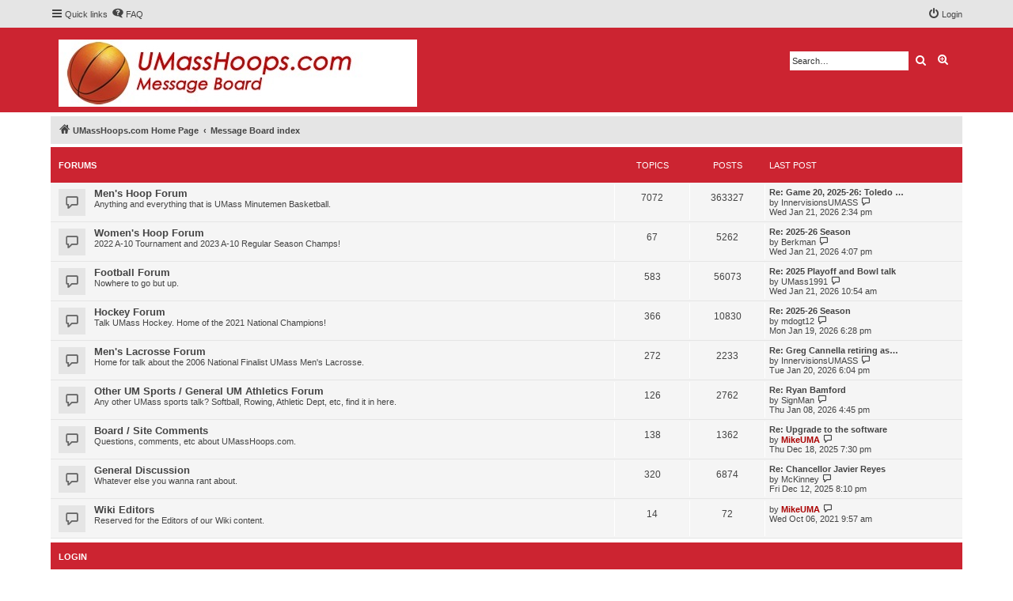

--- FILE ---
content_type: text/html; charset=UTF-8
request_url: https://www.umasshoops.com/newboard/index.php?sid=035a63c0e88d21ac3d91f93fcfb4bc10
body_size: 5385
content:
<!DOCTYPE html>
<html dir="ltr" lang="en-gb">
<head>
<meta charset="utf-8" />
<meta http-equiv="X-UA-Compatible" content="IE=edge">
<meta name="viewport" content="width=device-width, initial-scale=1" />


<title>UMassHoops.com - Message Board index</title>

	<link rel="alternate" type="application/atom+xml" title="Feed - UMassHoops.com" href="/newboard/app.php/feed?sid=59ee3c98c4ac4811506e6e47a09bed83">			<link rel="alternate" type="application/atom+xml" title="Feed - New Topics" href="/newboard/app.php/feed/topics?sid=59ee3c98c4ac4811506e6e47a09bed83">				
	<link rel="canonical" href="https://www.umasshoops.com/newboard/">

<!--
	phpBB style name: proflat
	Based on style:   prosilver (this is the default phpBB3 style)
	Original author:  Tom Beddard ( http://www.subBlue.com/ )
	Modified by:      Mazeltof ( http://www.phpbb-fr.com/customise/db/author/mazeltof/ )
-->

<link href="./assets/css/font-awesome.min.css?assets_version=19" rel="stylesheet">
<link href="./styles/prosilver/theme/stylesheet.css?assets_version=19" rel="stylesheet">
<link href="./styles/proflat_flame_scarlet/theme/style_proflat.css?assets_version=19" rel="stylesheet">
<link href="./styles/proflat_flame_scarlet/theme/color_proflat.css?assets_version=19" rel="stylesheet">




<!--[if lte IE 9]>
	<link href="./styles/proflat_flame_scarlet/theme/tweaks.css?assets_version=19" rel="stylesheet">
<![endif]-->





</head>
<body id="phpbb" class="nojs notouch section-index ltr ">


	<a id="top" class="top-anchor" accesskey="t"></a>
	<div id="page-header">
		<div class="navbar" role="navigation">
	<div class="navbar-container">
	<div class="inner">

	<ul id="nav-main" class="nav-main linklist" role="menubar">

		<li id="quick-links" class="quick-links dropdown-container responsive-menu" data-skip-responsive="true">
			<a href="#" class="dropdown-trigger">
				<i class="icon fa-bars fa-fw" aria-hidden="true"></i><span>Quick links</span>
			</a>
			<div class="dropdown">
				<div class="pointer"><div class="pointer-inner"></div></div>
				<ul class="dropdown-contents" role="menu">
					
											<li class="separator"></li>
																									<li>
								<a href="./search.php?search_id=unanswered&amp;sid=59ee3c98c4ac4811506e6e47a09bed83" role="menuitem">
									<i class="icon fa-file-o fa-fw icon-gray" aria-hidden="true"></i><span>Unanswered topics</span>
								</a>
							</li>
							<li>
								<a href="./search.php?search_id=active_topics&amp;sid=59ee3c98c4ac4811506e6e47a09bed83" role="menuitem">
									<i class="icon fa-file-o fa-fw icon-blue" aria-hidden="true"></i><span>Active topics</span>
								</a>
							</li>
							<li class="separator"></li>
							<li>
								<a href="./search.php?sid=59ee3c98c4ac4811506e6e47a09bed83" role="menuitem">
									<i class="icon fa-search fa-fw" aria-hidden="true"></i><span>Search</span>
								</a>
							</li>
					
										<li class="separator"></li>

									</ul>
			</div>
		</li>

				<li data-skip-responsive="true">
			<a href="/newboard/app.php/help/faq?sid=59ee3c98c4ac4811506e6e47a09bed83" rel="help" title="Frequently Asked Questions" role="menuitem">
				<i class="icon fa-question-circle fa-fw" aria-hidden="true"></i><span>FAQ</span>
			</a>
		</li>
						
			<li class="rightside"  data-skip-responsive="true">
			<a href="./ucp.php?mode=login&amp;redirect=index.php&amp;sid=59ee3c98c4ac4811506e6e47a09bed83" title="Login" accesskey="x" role="menuitem">
				<i class="icon fa-power-off fa-fw" aria-hidden="true"></i><span>Login</span>
			</a>
		</li>
						</ul>
	</div>
	</div>
</div>		<div class="headerbar" role="banner">
		<div class="headerbar-container">
					<div class="inner">

			<div id="site-description" class="site-description">
				<a id="logo" class="logo" href="http://umasshoops.com/" title="UMassHoops.com Home Page"><span class="site_logo"></span></a>
				<h1>UMassHoops.com</h1>
				<p>The Minutemen fan's home on the Net</p>
				<p class="skiplink"><a href="#start_here">Skip to content</a></p>
			</div>

									<div id="search-box" class="search-box search-header" role="search">
				<form action="./search.php?sid=59ee3c98c4ac4811506e6e47a09bed83" method="get" id="search">
				<fieldset>
					<input name="keywords" id="keywords" type="search" maxlength="128" title="Search for keywords" class="inputbox search tiny" size="20" value="" placeholder="Search…" />
					<button class="button button-search" type="submit" title="Search">
						<i class="icon fa-search fa-fw" aria-hidden="true"></i><span class="sr-only">Search</span>
					</button>
					<a href="./search.php?sid=59ee3c98c4ac4811506e6e47a09bed83" class="button button-search-end" title="Advanced search">
						<i class="icon fa-cog fa-fw" aria-hidden="true"></i><span class="sr-only">Advanced search</span>
					</a>
					<input type="hidden" name="sid" value="59ee3c98c4ac4811506e6e47a09bed83" />

				</fieldset>
				</form>
			</div>
						
			</div>
					</div>
		</div>
	</div>

<div id="wrap" class="wrap">

				<div class="navbar" role="navigation">
	<div class="inner">

	<ul id="nav-breadcrumbs" class="nav-breadcrumbs linklist navlinks" role="menubar">
						<li class="breadcrumbs">
							<span class="crumb"  itemtype="http://data-vocabulary.org/Breadcrumb" itemscope=""><a href="http://umasshoops.com/" itemprop="url" data-navbar-reference="home"><i class="icon fa-home fa-fw" aria-hidden="true"></i><span itemprop="title">UMassHoops.com Home Page</span></a></span>
										<span class="crumb"  itemtype="http://data-vocabulary.org/Breadcrumb" itemscope=""><a href="./index.php?sid=59ee3c98c4ac4811506e6e47a09bed83" itemprop="url" accesskey="h" data-navbar-reference="index"><span itemprop="title">Message Board index</span></a></span>

								</li>
		
					<li class="rightside responsive-search">
				<a href="./search.php?sid=59ee3c98c4ac4811506e6e47a09bed83" title="View the advanced search options" role="menuitem">
					<i class="icon fa-search fa-fw" aria-hidden="true"></i><span class="sr-only">Search</span>
				</a>
			</li>
		
								</ul>

	</div>
</div>

	
	<a id="start_here" class="anchor"></a>
	<div id="page-body" class="page-body" role="main">
		
		




	
				<div class="forabg">
			<div class="inner">
			<ul class="topiclist">
				<li class="header">
										<dl class="row-item">
						<dt><div class="list-inner"><a href="./viewforum.php?f=10&amp;sid=59ee3c98c4ac4811506e6e47a09bed83">Forums</a></div></dt>
						<dd class="topics">Topics</dd>
						<dd class="posts">Posts</dd>
						<dd class="lastpost"><span>Last post</span></dd>
					</dl>
									</li>
			</ul>
			<ul class="topiclist forums">
		
	
	
	
			
					<li class="row">
						<dl class="row-item forum_read">
				<dt title="No unread posts">
										<div class="list-inner">
													<!--
								<a class="feed-icon-forum" title="Feed - Men's Hoop Forum" href="/newboard/app.php/feed/forum/1?sid=59ee3c98c4ac4811506e6e47a09bed83">
									<i class="icon fa-rss-square fa-fw icon-orange" aria-hidden="true"></i><span class="sr-only">Feed - Men's Hoop Forum</span>
								</a>
							-->
																		<a href="./viewforum.php?f=1&amp;sid=59ee3c98c4ac4811506e6e47a09bed83" class="forumtitle">Men's Hoop Forum</a>
						<br />Anything and everything that is UMass Minutemen Basketball.												
												<div class="responsive-show" style="display: none;">
															Topics: <strong>7072</strong>
													</div>
											</div>
				</dt>
									<dd class="topics">7072 <dfn>Topics</dfn></dd>
					<dd class="posts">363327 <dfn>Posts</dfn></dd>
					<dd class="lastpost">
						<span>
																						<dfn>Last post</dfn>
																										<a href="./viewtopic.php?p=583585&amp;sid=59ee3c98c4ac4811506e6e47a09bed83#p583585" title="Re: Game 20, 2025-26: Toledo (1/20)" class="lastsubject">Re: Game 20, 2025-26: Toledo …</a> <br />
																	by <a href="./memberlist.php?mode=viewprofile&amp;u=117&amp;sid=59ee3c98c4ac4811506e6e47a09bed83" class="username">InnervisionsUMASS</a>																	<a href="./viewtopic.php?p=583585&amp;sid=59ee3c98c4ac4811506e6e47a09bed83#p583585" title="View the latest post">
										<i class="icon fa-external-link-square fa-fw icon-lightgray icon-md" aria-hidden="true"></i><span class="sr-only">View the latest post</span>
									</a>
																<br /><time datetime="2026-01-21T19:34:29+00:00">Wed Jan 21, 2026 2:34 pm</time>
													</span>
					</dd>
							</dl>
					</li>
			
	
	
			
					<li class="row">
						<dl class="row-item forum_read">
				<dt title="No unread posts">
										<div class="list-inner">
													<!--
								<a class="feed-icon-forum" title="Feed - Women's Hoop Forum" href="/newboard/app.php/feed/forum/7?sid=59ee3c98c4ac4811506e6e47a09bed83">
									<i class="icon fa-rss-square fa-fw icon-orange" aria-hidden="true"></i><span class="sr-only">Feed - Women's Hoop Forum</span>
								</a>
							-->
																		<a href="./viewforum.php?f=7&amp;sid=59ee3c98c4ac4811506e6e47a09bed83" class="forumtitle">Women's Hoop Forum</a>
						<br />2022 A-10 Tournament and 2023 A-10 Regular Season Champs!												
												<div class="responsive-show" style="display: none;">
															Topics: <strong>67</strong>
													</div>
											</div>
				</dt>
									<dd class="topics">67 <dfn>Topics</dfn></dd>
					<dd class="posts">5262 <dfn>Posts</dfn></dd>
					<dd class="lastpost">
						<span>
																						<dfn>Last post</dfn>
																										<a href="./viewtopic.php?p=583586&amp;sid=59ee3c98c4ac4811506e6e47a09bed83#p583586" title="Re: 2025-26 Season" class="lastsubject">Re: 2025-26 Season</a> <br />
																	by <a href="./memberlist.php?mode=viewprofile&amp;u=1026&amp;sid=59ee3c98c4ac4811506e6e47a09bed83" class="username">Berkman</a>																	<a href="./viewtopic.php?p=583586&amp;sid=59ee3c98c4ac4811506e6e47a09bed83#p583586" title="View the latest post">
										<i class="icon fa-external-link-square fa-fw icon-lightgray icon-md" aria-hidden="true"></i><span class="sr-only">View the latest post</span>
									</a>
																<br /><time datetime="2026-01-21T21:07:56+00:00">Wed Jan 21, 2026 4:07 pm</time>
													</span>
					</dd>
							</dl>
					</li>
			
	
	
			
					<li class="row">
						<dl class="row-item forum_read">
				<dt title="No unread posts">
										<div class="list-inner">
													<!--
								<a class="feed-icon-forum" title="Feed - Football Forum" href="/newboard/app.php/feed/forum/2?sid=59ee3c98c4ac4811506e6e47a09bed83">
									<i class="icon fa-rss-square fa-fw icon-orange" aria-hidden="true"></i><span class="sr-only">Feed - Football Forum</span>
								</a>
							-->
																		<a href="./viewforum.php?f=2&amp;sid=59ee3c98c4ac4811506e6e47a09bed83" class="forumtitle">Football Forum</a>
						<br />Nowhere to go but up.												
												<div class="responsive-show" style="display: none;">
															Topics: <strong>583</strong>
													</div>
											</div>
				</dt>
									<dd class="topics">583 <dfn>Topics</dfn></dd>
					<dd class="posts">56073 <dfn>Posts</dfn></dd>
					<dd class="lastpost">
						<span>
																						<dfn>Last post</dfn>
																										<a href="./viewtopic.php?p=583560&amp;sid=59ee3c98c4ac4811506e6e47a09bed83#p583560" title="Re: 2025 Playoff and Bowl talk" class="lastsubject">Re: 2025 Playoff and Bowl talk</a> <br />
																	by <a href="./memberlist.php?mode=viewprofile&amp;u=2008&amp;sid=59ee3c98c4ac4811506e6e47a09bed83" class="username">UMass1991</a>																	<a href="./viewtopic.php?p=583560&amp;sid=59ee3c98c4ac4811506e6e47a09bed83#p583560" title="View the latest post">
										<i class="icon fa-external-link-square fa-fw icon-lightgray icon-md" aria-hidden="true"></i><span class="sr-only">View the latest post</span>
									</a>
																<br /><time datetime="2026-01-21T15:54:19+00:00">Wed Jan 21, 2026 10:54 am</time>
													</span>
					</dd>
							</dl>
					</li>
			
	
	
			
					<li class="row">
						<dl class="row-item forum_read">
				<dt title="No unread posts">
										<div class="list-inner">
													<!--
								<a class="feed-icon-forum" title="Feed - Hockey Forum" href="/newboard/app.php/feed/forum/5?sid=59ee3c98c4ac4811506e6e47a09bed83">
									<i class="icon fa-rss-square fa-fw icon-orange" aria-hidden="true"></i><span class="sr-only">Feed - Hockey Forum</span>
								</a>
							-->
																		<a href="./viewforum.php?f=5&amp;sid=59ee3c98c4ac4811506e6e47a09bed83" class="forumtitle">Hockey Forum</a>
						<br />Talk UMass Hockey.  Home of the 2021 National Champions!												
												<div class="responsive-show" style="display: none;">
															Topics: <strong>366</strong>
													</div>
											</div>
				</dt>
									<dd class="topics">366 <dfn>Topics</dfn></dd>
					<dd class="posts">10830 <dfn>Posts</dfn></dd>
					<dd class="lastpost">
						<span>
																						<dfn>Last post</dfn>
																										<a href="./viewtopic.php?p=583492&amp;sid=59ee3c98c4ac4811506e6e47a09bed83#p583492" title="Re: 2025-26 Season" class="lastsubject">Re: 2025-26 Season</a> <br />
																	by <a href="./memberlist.php?mode=viewprofile&amp;u=2131&amp;sid=59ee3c98c4ac4811506e6e47a09bed83" class="username">mdogt12</a>																	<a href="./viewtopic.php?p=583492&amp;sid=59ee3c98c4ac4811506e6e47a09bed83#p583492" title="View the latest post">
										<i class="icon fa-external-link-square fa-fw icon-lightgray icon-md" aria-hidden="true"></i><span class="sr-only">View the latest post</span>
									</a>
																<br /><time datetime="2026-01-19T23:28:25+00:00">Mon Jan 19, 2026 6:28 pm</time>
													</span>
					</dd>
							</dl>
					</li>
			
	
	
			
					<li class="row">
						<dl class="row-item forum_read">
				<dt title="No unread posts">
										<div class="list-inner">
													<!--
								<a class="feed-icon-forum" title="Feed - Men's Lacrosse Forum" href="/newboard/app.php/feed/forum/8?sid=59ee3c98c4ac4811506e6e47a09bed83">
									<i class="icon fa-rss-square fa-fw icon-orange" aria-hidden="true"></i><span class="sr-only">Feed - Men's Lacrosse Forum</span>
								</a>
							-->
																		<a href="./viewforum.php?f=8&amp;sid=59ee3c98c4ac4811506e6e47a09bed83" class="forumtitle">Men's Lacrosse Forum</a>
						<br />Home for talk about the 2006 National Finalist UMass Men's Lacrosse.												
												<div class="responsive-show" style="display: none;">
															Topics: <strong>272</strong>
													</div>
											</div>
				</dt>
									<dd class="topics">272 <dfn>Topics</dfn></dd>
					<dd class="posts">2233 <dfn>Posts</dfn></dd>
					<dd class="lastpost">
						<span>
																						<dfn>Last post</dfn>
																										<a href="./viewtopic.php?p=583530&amp;sid=59ee3c98c4ac4811506e6e47a09bed83#p583530" title="Re: Greg Cannella retiring as of now - Kyle Smith rises" class="lastsubject">Re: Greg Cannella retiring as…</a> <br />
																	by <a href="./memberlist.php?mode=viewprofile&amp;u=117&amp;sid=59ee3c98c4ac4811506e6e47a09bed83" class="username">InnervisionsUMASS</a>																	<a href="./viewtopic.php?p=583530&amp;sid=59ee3c98c4ac4811506e6e47a09bed83#p583530" title="View the latest post">
										<i class="icon fa-external-link-square fa-fw icon-lightgray icon-md" aria-hidden="true"></i><span class="sr-only">View the latest post</span>
									</a>
																<br /><time datetime="2026-01-20T23:04:25+00:00">Tue Jan 20, 2026 6:04 pm</time>
													</span>
					</dd>
							</dl>
					</li>
			
	
	
			
					<li class="row">
						<dl class="row-item forum_read">
				<dt title="No unread posts">
										<div class="list-inner">
													<!--
								<a class="feed-icon-forum" title="Feed - Other UM Sports / General UM Athletics Forum" href="/newboard/app.php/feed/forum/3?sid=59ee3c98c4ac4811506e6e47a09bed83">
									<i class="icon fa-rss-square fa-fw icon-orange" aria-hidden="true"></i><span class="sr-only">Feed - Other UM Sports / General UM Athletics Forum</span>
								</a>
							-->
																		<a href="./viewforum.php?f=3&amp;sid=59ee3c98c4ac4811506e6e47a09bed83" class="forumtitle">Other UM Sports / General UM Athletics Forum</a>
						<br />Any other UMass sports talk?  Softball, Rowing, Athletic Dept, etc, find it in here.												
												<div class="responsive-show" style="display: none;">
															Topics: <strong>126</strong>
													</div>
											</div>
				</dt>
									<dd class="topics">126 <dfn>Topics</dfn></dd>
					<dd class="posts">2762 <dfn>Posts</dfn></dd>
					<dd class="lastpost">
						<span>
																						<dfn>Last post</dfn>
																										<a href="./viewtopic.php?p=583060&amp;sid=59ee3c98c4ac4811506e6e47a09bed83#p583060" title="Re: Ryan Bamford" class="lastsubject">Re: Ryan Bamford</a> <br />
																	by <a href="./memberlist.php?mode=viewprofile&amp;u=82&amp;sid=59ee3c98c4ac4811506e6e47a09bed83" class="username">SignMan</a>																	<a href="./viewtopic.php?p=583060&amp;sid=59ee3c98c4ac4811506e6e47a09bed83#p583060" title="View the latest post">
										<i class="icon fa-external-link-square fa-fw icon-lightgray icon-md" aria-hidden="true"></i><span class="sr-only">View the latest post</span>
									</a>
																<br /><time datetime="2026-01-08T21:45:43+00:00">Thu Jan 08, 2026 4:45 pm</time>
													</span>
					</dd>
							</dl>
					</li>
			
	
	
			
					<li class="row">
						<dl class="row-item forum_read">
				<dt title="No unread posts">
										<div class="list-inner">
													<!--
								<a class="feed-icon-forum" title="Feed - Board / Site Comments" href="/newboard/app.php/feed/forum/4?sid=59ee3c98c4ac4811506e6e47a09bed83">
									<i class="icon fa-rss-square fa-fw icon-orange" aria-hidden="true"></i><span class="sr-only">Feed - Board / Site Comments</span>
								</a>
							-->
																		<a href="./viewforum.php?f=4&amp;sid=59ee3c98c4ac4811506e6e47a09bed83" class="forumtitle">Board / Site Comments</a>
						<br />Questions, comments, etc about UMassHoops.com.												
												<div class="responsive-show" style="display: none;">
															Topics: <strong>138</strong>
													</div>
											</div>
				</dt>
									<dd class="topics">138 <dfn>Topics</dfn></dd>
					<dd class="posts">1362 <dfn>Posts</dfn></dd>
					<dd class="lastpost">
						<span>
																						<dfn>Last post</dfn>
																										<a href="./viewtopic.php?p=582230&amp;sid=59ee3c98c4ac4811506e6e47a09bed83#p582230" title="Re: Upgrade to the software" class="lastsubject">Re: Upgrade to the software</a> <br />
																	by <a href="./memberlist.php?mode=viewprofile&amp;u=2&amp;sid=59ee3c98c4ac4811506e6e47a09bed83" style="color: #AA0000;" class="username-coloured">MikeUMA</a>																	<a href="./viewtopic.php?p=582230&amp;sid=59ee3c98c4ac4811506e6e47a09bed83#p582230" title="View the latest post">
										<i class="icon fa-external-link-square fa-fw icon-lightgray icon-md" aria-hidden="true"></i><span class="sr-only">View the latest post</span>
									</a>
																<br /><time datetime="2025-12-19T00:30:46+00:00">Thu Dec 18, 2025 7:30 pm</time>
													</span>
					</dd>
							</dl>
					</li>
			
	
	
			
					<li class="row">
						<dl class="row-item forum_read">
				<dt title="No unread posts">
										<div class="list-inner">
													<!--
								<a class="feed-icon-forum" title="Feed - General Discussion" href="/newboard/app.php/feed/forum/6?sid=59ee3c98c4ac4811506e6e47a09bed83">
									<i class="icon fa-rss-square fa-fw icon-orange" aria-hidden="true"></i><span class="sr-only">Feed - General Discussion</span>
								</a>
							-->
																		<a href="./viewforum.php?f=6&amp;sid=59ee3c98c4ac4811506e6e47a09bed83" class="forumtitle">General Discussion</a>
						<br />Whatever else you wanna rant about.												
												<div class="responsive-show" style="display: none;">
															Topics: <strong>320</strong>
													</div>
											</div>
				</dt>
									<dd class="topics">320 <dfn>Topics</dfn></dd>
					<dd class="posts">6874 <dfn>Posts</dfn></dd>
					<dd class="lastpost">
						<span>
																						<dfn>Last post</dfn>
																										<a href="./viewtopic.php?p=581970&amp;sid=59ee3c98c4ac4811506e6e47a09bed83#p581970" title="Re: Chancellor Javier Reyes" class="lastsubject">Re: Chancellor Javier Reyes</a> <br />
																	by <a href="./memberlist.php?mode=viewprofile&amp;u=2547&amp;sid=59ee3c98c4ac4811506e6e47a09bed83" class="username">McKinney</a>																	<a href="./viewtopic.php?p=581970&amp;sid=59ee3c98c4ac4811506e6e47a09bed83#p581970" title="View the latest post">
										<i class="icon fa-external-link-square fa-fw icon-lightgray icon-md" aria-hidden="true"></i><span class="sr-only">View the latest post</span>
									</a>
																<br /><time datetime="2025-12-13T01:10:47+00:00">Fri Dec 12, 2025 8:10 pm</time>
													</span>
					</dd>
							</dl>
					</li>
			
	
	
			
					<li class="row">
						<dl class="row-item forum_read">
				<dt title="No unread posts">
										<div class="list-inner">
													<!--
								<a class="feed-icon-forum" title="Feed - Wiki Editors" href="/newboard/app.php/feed/forum/9?sid=59ee3c98c4ac4811506e6e47a09bed83">
									<i class="icon fa-rss-square fa-fw icon-orange" aria-hidden="true"></i><span class="sr-only">Feed - Wiki Editors</span>
								</a>
							-->
																		<a href="./viewforum.php?f=9&amp;sid=59ee3c98c4ac4811506e6e47a09bed83" class="forumtitle">Wiki Editors</a>
						<br />Reserved for the Editors of our Wiki content.												
												<div class="responsive-show" style="display: none;">
															Topics: <strong>14</strong>
													</div>
											</div>
				</dt>
									<dd class="topics">14 <dfn>Topics</dfn></dd>
					<dd class="posts">72 <dfn>Posts</dfn></dd>
					<dd class="lastpost">
						<span>
																						<dfn>Last post</dfn>
																	by <a href="./memberlist.php?mode=viewprofile&amp;u=2&amp;sid=59ee3c98c4ac4811506e6e47a09bed83" style="color: #AA0000;" class="username-coloured">MikeUMA</a>																	<a href="./viewtopic.php?p=520275&amp;sid=59ee3c98c4ac4811506e6e47a09bed83#p520275" title="View the latest post">
										<i class="icon fa-external-link-square fa-fw icon-lightgray icon-md" aria-hidden="true"></i><span class="sr-only">View the latest post</span>
									</a>
																<br /><time datetime="2021-10-06T14:57:34+00:00">Wed Oct 06, 2021 9:57 am</time>
													</span>
					</dd>
							</dl>
					</li>
			
				</ul>

			</div>
		</div>
		


	<form method="post" action="./ucp.php?mode=login&amp;sid=59ee3c98c4ac4811506e6e47a09bed83" class="stat-block">
	<h3><a href="./ucp.php?mode=login&amp;redirect=index.php&amp;sid=59ee3c98c4ac4811506e6e47a09bed83">Login</a></h3>
		<fieldset class="quick-login">
			<label for="username"><span>Username:</span> <input type="text" tabindex="1" name="username" id="username" size="10" class="inputbox" title="Username" /></label>
			<label for="password"><span>Password:</span> <input type="password" tabindex="2" name="password" id="password" size="10" class="inputbox" title="Password" autocomplete="off" /></label>
							<a href="/newboard/app.php/user/forgot_password?sid=59ee3c98c4ac4811506e6e47a09bed83">I forgot my password</a>
										<span class="responsive-hide">|</span> <label for="autologin">Remember me <input type="checkbox" tabindex="4" name="autologin" id="autologin" /></label>
						<input type="submit" tabindex="5" name="login" value="Login" class="button2" />
			<input type="hidden" name="redirect" value="./index.php?sid=59ee3c98c4ac4811506e6e47a09bed83" />
<input type="hidden" name="creation_time" value="1769029753" />
<input type="hidden" name="form_token" value="8564f8abdd6607461aa9d68a8b4bcd71bd716280" />

		</fieldset>
	</form>


	<div class="stat-block online-list">
		<h3>Who is online</h3>		<p class="icon-online-list">
									In total there are <strong>68</strong> users online :: 6 registered, 0 hidden and 62 guests (based on users active over the past 5 minutes)<br />
								</p>
	</div>



	<div class="stat-block statistics">
		<h3>Statistics</h3>
		<p class="icon-statistics">
						It is currently Wed Jan 21, 2026 4:09 pm<br />			Most users ever online was <strong>1708</strong> on Mon Oct 13, 2025 3:19 pm<br /><br />
			Total posts <strong>453127</strong> &bull; Total topics <strong>8937</strong> &bull; Total members <strong>1813</strong> &bull; Our newest member <strong><a href="./memberlist.php?mode=viewprofile&amp;u=3592&amp;sid=59ee3c98c4ac4811506e6e47a09bed83" class="username">g_coulouras</a></strong>
					</p>
	</div>


			</div>


</div> <!-- wrap -->

<div id="page-footer" class="page-footer" role="contentinfo">
	<div class="navbar" role="navigation">
<div class="navbar-container" role="navigation">
	<div class="inner">

	<ul id="nav-footer" class="nav-footer linklist" role="menubar">
		<li class="breadcrumbs">
								</li>
				<li class="rightside">All times are <span title="UTC-5">UTC-05:00</span></li>
							<li class="rightside">
				<a href="/newboard/app.php/user/delete_cookies?sid=59ee3c98c4ac4811506e6e47a09bed83" data-ajax="true" data-refresh="true" role="menuitem">
					<i class="icon fa-trash fa-fw" aria-hidden="true"></i><span>Delete cookies</span>
				</a>
			</li>
																<li class="rightside" data-last-responsive="true">
				<a href="./memberlist.php?mode=contactadmin&amp;sid=59ee3c98c4ac4811506e6e47a09bed83" role="menuitem">
					<i class="icon fa-envelope fa-fw" aria-hidden="true"></i><span>Contact us</span>
				</a>
			</li>
			</ul>

	</div>
</div>
</div>

	<div class="footerbar">
	<div class="footerbar-container">
		<div class="copyright">
						Powered by <a href="https://www.phpbb.com/">phpBB</a>&reg; Forum Software &copy; phpBB Limited
						<br />Style proflat &copy; 2017 <a href="http://www.phpbb-fr.com/customise/db/author/mazeltof/">Mazeltof</a>
				
								</div>

		<div class="socialinks">
	<ul>
		<li>
			<a href="https://twitter.com/UMassHoops_com" title="Twitter">
				<i class="icon fp-twitter"></i>
			</a>
		</li>
		<li>
			<a href="https://www.facebook.com/UMassHoopsCom/" title="Facebook">
				<i class="icon fp-facebook"></i>
			</a>
		</li>
		<!-- <li>
			<a href="www.blogger.com" title="Blogger">
				<i class="icon fp-blogger"></i>
			</a>
			</li> -->
		<!-- <li>
			<a href="http://www.dailymotion.com/fr" title="Dailymotion">
				<i class="icon fp-dailymotion"></i>
			</a>
		</li> -->
		<!-- <li>
			<a href="https://www.flickr.com/" title="Flickr">
				<i class="icon fp-flickr"></i>
			</a>
		</li> -->
		<!-- <li>
			<a href="https://github.com/" title="Github">
				<i class="icon fp-github"></i>
			</a>
		</li> -->
		<!-- <li>
			<a href="https://plus.google.com/" title="Google plus">
				<i class="icon fp-googleplus"></i>
			</a>
		</li> -->
		<!-- <li>
			<a href="https://www.instagram.com/" title="Instagram">
				<i class="icon fp-instagram"></i>
			</a>
		</li> -->
		<!-- <li>
			<a href="http://line.me/fr/" title="Line messenger">
				<i class="icon fp-line"></i>
			</a>
		</li> -->
		<!-- <li>
			<a href="https://fr.linkedin.com/" title="Linked in">
				<i class="icon fp-linkedin"></i>
			</a>
		</li> -->
		<!-- <li>
			<a href="https://myspace.com/" title="Myspace">
				<i class="icon fp-myspace"></i>
			</a>
		</li> -->
		<!-- <li>
			<a href="https://fr.pinterest.com/" title="Pinterest">
				<i class="icon fp-pinterest"></i>
			</a>
		</li> -->
		<!-- <li>
			<a href="https://www.reddit.com/" title="Reddit">
				<i class="icon fp-reddit"></i>
			</a>
		</li> -->
		<!-- <li>
			<a href="https://www.skype.com/fr/" title="Skype">
				<i class="icon fp-skype"></i>
			</a>
		</li> -->
		<!-- <li>
			<a href="https://www.snapchat.com/l/fr-fr/" title="Snapchat">
				<i class="icon fp-snapchat"></i>
			</a>
		</li> -->
		<!-- <li>
			<a href="https://soundcloud.com/" title="Soundcloud">
				<i class="icon fp-soundcloud"></i>
			</a>
		</li> -->
		<!-- <li>
			<a href="http://store.steampowered.com/" title="Steam">
				<i class="icon fp-steam"></i>
			</a>
		</li> -->
		<!-- <li>
			<a href="https://www.tumblr.com/" title="Tumblr">
				<i class="icon fp-tumblr"></i>
			</a>
		</li> -->
		<!-- <li>
			<a href="https://www.viber.com/fr/" title="Viber">
				<i class="icon fp-viber"></i>
			</a>
		</li> -->
		<!-- <li>
			<a href="https://www.whatsapp.com/?l=fr" title="Whatsapp">
				<i class="icon fp-whatsapp"></i>
			</a>
		</li> -->
		<!-- <li>
			<a href="https://fr.wordpress.com/" title="Wordpress">
				<i class="icon fp-wordpress"></i>
			</a>
		</li> -->
		<!-- <li>
			<a href="https://www.youtube.com/" title="Youtube">
				<i class="icon fp-youtube"></i>
			</a>
		</li> -->
	</ul>
</div>

	</div>
	</div>

	<div id="darkenwrapper" class="darkenwrapper" data-ajax-error-title="AJAX error" data-ajax-error-text="Something went wrong when processing your request." data-ajax-error-text-abort="User aborted request." data-ajax-error-text-timeout="Your request timed out; please try again." data-ajax-error-text-parsererror="Something went wrong with the request and the server returned an invalid reply.">
		<div id="darken" class="darken">&nbsp;</div>
	</div>

	<div id="phpbb_alert" class="phpbb_alert" data-l-err="Error" data-l-timeout-processing-req="Request timed out.">
		<a href="#" class="alert_close">
			<i class="icon fa-times-circle fa-fw" aria-hidden="true"></i>
		</a>
		<h3 class="alert_title">&nbsp;</h3><p class="alert_text"></p>
	</div>
	<div id="phpbb_confirm" class="phpbb_alert">
		<a href="#" class="alert_close">
			<i class="icon fa-times-circle fa-fw" aria-hidden="true"></i>
		</a>
		<div class="alert_text"></div>
	</div>
</div>

<div>
	<a id="bottom" class="anchor" accesskey="z"></a>
	<span class="cron"></span></div>

<script type="text/javascript" src="./assets/javascript/jquery-3.7.1.min.js?assets_version=19"></script>
<script type="text/javascript" src="./assets/javascript/core.js?assets_version=19"></script>



<script src="./styles/prosilver/template/forum_fn.js?assets_version=19"></script>
<script src="./styles/prosilver/template/ajax.js?assets_version=19"></script>



<script defer src="https://static.cloudflareinsights.com/beacon.min.js/vcd15cbe7772f49c399c6a5babf22c1241717689176015" integrity="sha512-ZpsOmlRQV6y907TI0dKBHq9Md29nnaEIPlkf84rnaERnq6zvWvPUqr2ft8M1aS28oN72PdrCzSjY4U6VaAw1EQ==" data-cf-beacon='{"version":"2024.11.0","token":"d80569eec30d46d594b548ceeef0d011","r":1,"server_timing":{"name":{"cfCacheStatus":true,"cfEdge":true,"cfExtPri":true,"cfL4":true,"cfOrigin":true,"cfSpeedBrain":true},"location_startswith":null}}' crossorigin="anonymous"></script>
</body>
</html>
